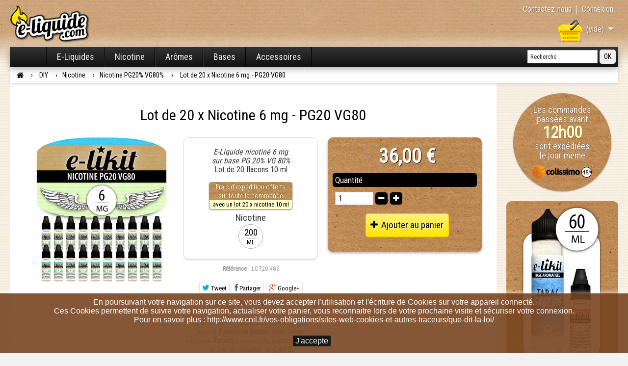

--- FILE ---
content_type: text/html; charset=utf-8
request_url: https://www.e-liquide.com/nicotine-pg20-vg80/1341-lot-de-20-x-nicotine-6-mg-pg20-vg80.html
body_size: 10806
content:
<!DOCTYPE HTML> <!--[if lt IE 7]><html class="no-js lt-ie9 lt-ie8 lt-ie7 " lang="fr"><![endif]--> <!--[if IE 7]><html class="no-js lt-ie9 lt-ie8 ie7" lang="fr"><![endif]--> <!--[if IE 8]><html class="no-js lt-ie9 ie8" lang="fr"><![endif]--> <!--[if gt IE 8]><html class="no-js ie9" lang="fr"><![endif]--><html lang="fr"><head><meta charset="utf-8" /><title>Lot de 20 x Nicotine 6 mg - PG20 VG80 - E-liquide.com</title><meta name="description" content="E-Liquide nicotiné 6 mg sur base PG 20% VG 80% Lot de 20 flacons 10 ml Frais d&#039;expédition offertssur toute la commandeavec un lot 20 x nicotine 10 ml Nicotine 200 ml" /><meta name="generator" content="PrestaShop" /><meta name="robots" content="index,follow" /><meta name="viewport" content="width=device-width, minimum-scale=0.25, maximum-scale=1.6, initial-scale=1.0" /><meta name="apple-mobile-web-app-capable" content="yes" /><link rel="icon" type="image/vnd.microsoft.icon" href="/img/favicon.ico?1762269217" /><link rel="shortcut icon" type="image/x-icon" href="/img/favicon.ico?1762269217" /><link href='https://fonts.googleapis.com/css?family=Roboto+Condensed' rel='stylesheet' type='text/css'/><link href='https://fonts.googleapis.com/css?family=Lobster' rel='stylesheet' type='text/css'/><link rel="stylesheet" href="https://www.e-liquide.com/themes/eliquide_dev/cache/v_1071_e27a9db498bad405c76e4c6ec72fefe0_all.css" type="text/css" media="all" /><link rel="stylesheet" href="https://www.e-liquide.com/themes/eliquide_dev/cache/v_1071_5550fa0765072fe66ee2bbc909f7e083_print.css" type="text/css" media="print" /><meta property="og:type" content="product" /><meta property="og:url" content="https://www.e-liquide.com/nicotine-pg20-vg80/1341-lot-de-20-x-nicotine-6-mg-pg20-vg80.html" /><meta property="og:title" content="Lot de 20 x Nicotine 6 mg - PG20 VG80 - E-liquide.com" /><meta property="og:site_name" content="E-liquide.com" /><meta property="og:description" content="E-Liquide nicotiné 6 mg sur base PG 20% VG 80% Lot de 20 flacons 10 ml Frais d&#039;expédition offertssur toute la commandeavec un lot 20 x nicotine 10 ml Nicotine 200 ml" /><meta property="og:image" content="https://www.e-liquide.com/3078-large_default/lot-de-20-x-nicotine-6-mg-pg20-vg80.jpg" /><meta property="product:pretax_price:amount" content="30" /><meta property="product:pretax_price:currency" content="EUR" /><meta property="product:price:amount" content="36" /><meta property="product:price:currency" content="EUR" /><meta property="product:weight:value" content="350.000000" /><meta property="product:weight:units" content="g" />  <style>#jOverlayContent {
        display: none;
    }

    #close {
        z-index: 9999999999999999999;
        cursor: pointer;
        display: block;
        width: 32px;
        height: 32px;
        position: absolute;
        right: -18px;
        top: -18px;
        background: url('https://www.e-liquide.com/modules/popuppro/close.png') top left no-repeat; 
        clear: both;
        overflow: hidden;
    }

    @media only screen and (min-width: 200px) and (max-width: 568px) {
        #popuppro {
            display: none;
        }

        #popuppro_tablet {
            display: none;
        }

        #popuppro_mobile {
            display: block !important;
        }
    }

    @media only screen and (min-width: 569px) and (max-width: 960px) {
        #popuppro {
            display: none;
        }

        #popuppro_tablet {
            display: block !important;
        }

        #popuppro_mobile {
            display: none;
        }
    }

    @media (min-width: 961px) {
        #popuppro {
            display: block !important;
        }

        #popuppro_tablet {
            display: none;
        }

        #popuppro_mobile {
            display: none;
        }
    }</style>  <!--[if lt IE 8]> 
<script type="text/javascript" src="https://www.e-liquide.com/modules/pm_advancedtopmenu/js/pm_advancedtopmenuiefix.js"></script> <![endif]-->  
<script type="text/javascript" src="/modules/eicaptcha//views/js/eicaptcha-modules.js"></script> <link rel="stylesheet" href="https://fonts.googleapis.com/css?family=Open+Sans:300,600&amp;subset=latin,latin-ext" type="text/css" media="all" /> <!--[if IE 8]> 
<script src="https://oss.maxcdn.com/libs/html5shiv/3.7.0/html5shiv.js"></script> 
<script src="https://oss.maxcdn.com/libs/respond.js/1.3.0/respond.min.js"></script> <![endif]--></head><body id="product" class="product product-1341 product-lot-de-20-x-nicotine-6-mg-pg20-vg80 category-206 category-nicotine-pg20-vg80 lang_fr"><div id="page"><div class="header-container"> <header id="header"><div class="banner"><div class="container"><div class="row"></div></div></div><div class="nav"><div class="container"><div class="row"> <nav><div class="col-sm-4 clearfix" id="eliq-panier"><div class="shopping_cart"> <a href="https://www.e-liquide.com/commande" title="Voir mon panier" rel="nofollow"> <b>Panier</b> <span class="ajax_cart_quantity unvisible">0</span> <span class="ajax_cart_product_txt unvisible">Produit</span> <span class="ajax_cart_product_txt_s unvisible">Produits</span> <span class="ajax_cart_total unvisible"> </span> <span class="ajax_cart_no_product">(vide)</span> </a><div class="cart_block block exclusive"><div class="block_content"><h3 id="titre_panier"><a href="https://www.e-liquide.com/commande" title="Voir mon panier" rel="nofollow">Panier</a></h3><div class="cart_block_list"><p class="cart_block_no_products"> Aucun produit</p><div id="tppanier"> Total produits : 0,00 € (TTC)</div><p class="cart-buttons"> <a id="button_order_cart" class="btn btn-default button button-small" href="https://www.e-liquide.com/commande" title="Commander" rel="nofollow"> <span> Commander<i class="icon-chevron-right right"></i> </span> </a></p></div></div></div></div></div><div id="layer_cart"><div class="clearfix"><div class="layer_cart_product col-xs-12 col-md-6"> <span class="cross" title="Fermer la fenêtre"></span><h2> <i class="icon-ok"></i>Produit ajouté à votre panier</h2><div class="product-image-container layer_cart_img"></div><div class="layer_cart_product_info"> <span id="layer_cart_product_title" class="product-name"></span> <span id="layer_cart_product_attributes"></span><div> <strong class="dark">Quantité</strong> <span id="layer_cart_product_quantity"></span></div><div> <strong class="dark">Total</strong> <span id="layer_cart_product_price"></span></div></div></div><div class="layer_cart_cart col-xs-12 col-md-6"><h2> <span class="ajax_cart_product_txt_s unvisible"> Il y a <span class="ajax_cart_quantity">0</span> articles dans votre panier. </span> <span class="ajax_cart_product_txt "> Il y a 1 article dans votre panier. </span></h2><div class="layer_cart_row"> <strong class="dark"> Total produits (TTC) </strong> <span class="ajax_block_products_total"> </span></div><div class="button-container"> <span class="continue btn btn-default button exclusive-medium" title="Continuer vos achats"> <span> <i class="icon-chevron-left left"></i>Continuer vos achats </span> </span> <a class="btn btn-default button button-medium" href="https://www.e-liquide.com/commande" title="Procéder au paiement" rel="nofollow"> <span> Procéder au paiement<i class="icon-chevron-right right"></i> </span> </a></div></div></div><div class="crossseling"></div></div><div class="layer_cart_overlay"></div><div class="header_user_info"> <a class="login" href="https://www.e-liquide.com/mon-compte" rel="nofollow" title="Identifiez-vous"> Connexion </a></div><div id="contact-link"> <a href="https://www.e-liquide.com/contact" title="Contact Us">Contactez-nous</a></div></nav></div></div></div><div><div class="container"><div class="row"><div id="header_logo"> <a href="http://www.e-liquide.com/" title="E-liquide.com"> <img class="logo img-responsive" src="https://www.e-liquide.com/img/logo-e-liquide.com.png" alt="E-liquide.com"/> </a></div><div id="adtm_menu" data-open-method="1"><div id="adtm_menu_inner" class="advtm_open_on_hover"><ul id="menu"><li class="li-niveau1 advtm_menu_toggle"> <a class="a-niveau1 adtm_toggle_menu_button"><span class="advtm_menu_span adtm_toggle_menu_button_text">Menu</span></a></li><li class="li-niveau1 advtm_menu_21 menuHaveNoMobileSubMenu"><a href="/" title="" class=" a-niveau1" ><span class="advtm_menu_span advtm_menu_span_21"><img src="//www.e-liquide.com/modules/pm_advancedtopmenu/menu_icons/21-fr.png" alt="" title="" width="30" height="30" class="adtm_menu_icon img-responsive" /></span></a></li><li class="li-niveau1 advtm_menu_17 menuHaveNoMobileSubMenu"><a href="https://www.e-liquide.com/298-pack-e-likit-60-ml" title="E-Liquides" class=" a-niveau1" data-type="category" data-id="298"><span class="advtm_menu_span advtm_menu_span_17">E-Liquides</span></a></li><li class="li-niveau1 advtm_menu_19 sub"><a href="/202-nicotine" title="Nicotine" class=" a-niveau1" ><span class="advtm_menu_span advtm_menu_span_19">Nicotine</span><!--[if gte IE 7]><!--></a><!--<![endif]--> <!--[if lte IE 6]><table><tr><td><![endif]--><div class="adtm_sub"><h2 style="text-align: center;"><strong>E-liquides nicotinés 10 ml, sans arôme ni additif.</strong></h2><table class="columnWrapTable"><tr><td class="adtm_column_wrap_td advtm_column_wrap_td_11"><div class="adtm_column_wrap advtm_column_wrap_11"><div style="text-align: center; padding: 10px 0 10px 5px;"><a href="/205-base-nicotine-booster-pg50-vg50"><img src="/img/cms/E-Likit/Cartouche web PG50VG50.jpg" alt="E-Liquides nicotinés PG50 VG50" width="230" height="151" /></a><div style="text-align: center;">Propylène Glycol 50 %<br />Glycérine Végétale 50%</div></div><div class="adtm_column_wrap_sizer">&nbsp;</div></div></td><td class="adtm_column_wrap_td advtm_column_wrap_td_12"><div class="adtm_column_wrap advtm_column_wrap_12"><div style="text-align: center; padding: 10px 5px 10px 0;"><a href="/206-base-booster-nicotine-pg20-vg80"><img src="/img/cms/E-Likit/Cartouche web PG20VG80.jpg" alt="E-Liquides nicotinés PG20 VG80" width="230" height="151" /></a><div style="text-align: center;">Propylène glycol 20%<br />Glycérine végétale 80 %</div></div><div class="adtm_column_wrap_sizer">&nbsp;</div></div></td></tr></table><p class="liste-dos-nic"><a class="dos-nic" href="/281-flacon-nicotine-base-20-mg-20mg">20<span>mg</span></a> <a class="dos-nic" href="/282-flacon-nicotine-base-18-mg-18mg">18<span>mg</span></a> <a class="dos-nic" href="/283-flacon-nicotine-base-15-mg-15mg">15<span>mg</span></a> <a class="dos-nic" href="/284-flacon-nicotine-base-12-mg-12mg">12<span>mg</span></a> <a class="dos-nic" href="/285-flacon-nicotine-base-9-mg-9mg">9<span>mg</span></a> <a class="dos-nic" href="/286-flacon-nicotine-base-6-mg-6mg">6<span>mg</span></a> <a class="dos-nic" href="/287-flacon-nicotine-base-3-mg-3mg">3<span>mg</span></a></p></div> <!--[if lte IE 6]></td></tr></table></a><![endif]--></li><li class="li-niveau1 advtm_menu_18 menuHaveNoMobileSubMenu"><a href="https://www.e-liquide.com/223-aromes-e-liquides-concentres" title="Ar&ocirc;mes" class=" a-niveau1" data-type="category" data-id="223"><span class="advtm_menu_span advtm_menu_span_18">Ar&ocirc;mes</span></a></li><li class="li-niveau1 advtm_menu_28 menuHaveNoMobileSubMenu"><a href="https://www.e-liquide.com/312-bases" title="Bases" class=" a-niveau1" data-type="category" data-id="312"><span class="advtm_menu_span advtm_menu_span_28">Bases</span></a></li><li class="li-niveau1 advtm_menu_29 menuHaveNoMobileSubMenu"><a href="https://www.e-liquide.com/313-accessoires" title="Accessoires" class=" a-niveau1" data-type="category" data-id="313"><span class="advtm_menu_span advtm_menu_span_29">Accessoires</span></a></li><li class="li-niveau1 advtm_menu_20 advtm_search menuHaveNoMobileSubMenu"><form method="get" action="https://www.e-liquide.com/recherche" class="searchboxATM"> <label for="search_query_atm_menu_20"></label> <input type="hidden" name="controller" value="search" /><input type="hidden" name="orderby" value="position" /> <input type="hidden" name="orderway" value="desc" /> <input type="text" class="form-control search_query_atm" id="search_query_atm_menu_20" name="search_query" value="Recherche" onfocus="javascript:if(this.value=='Recherche')this.value='';" onblur="javascript:if(this.value=='')this.value='Recherche';" /> <input type="submit" name="submit_search" value="OK" class="btn btn-default" /></form> </li></ul></div></div><div class="breadcrumb clearfix"> <a class="home" href="http://www.e-liquide.com/" title="Retour &agrave; l&#039;accueil"><i class="icon-home"></i></a> <span class="navigation-pipe" > › </span> <a href="https://www.e-liquide.com/311-diy" title="DIY" data-gg="">DIY</a><span class="navigation-pipe"> › </span><a href="https://www.e-liquide.com/202-nicotine" title="Nicotine" data-gg="">Nicotine</a><span class="navigation-pipe"> › </span><a href="https://www.e-liquide.com/206-nicotine-pg20-vg80" title="Nicotine PG20% VG80%" data-gg="">Nicotine PG20% VG80%</a><span class="navigation-pipe"> › </span>Lot de 20 x Nicotine 6 mg - PG20 VG80</div></div></div></div> </header></div><div class="columns-container"><div id="columns" class="container"><div id="slider_row" class="row"><div id="top_column" class="center_column col-xs-12 col-sm-12"></div></div><div class="row"><div id="center_column" class="center_column col-xs-12 col-sm-9"><div itemscope itemtype="http://schema.org/Product"><div class="primary_block row"><div class="container"><div class="top-hr"></div></div><h1 itemprop="name" class="titre_fiche_produit">Lot de 20 x Nicotine 6 mg - PG20 VG80</h1><div class="pb-left-column col-xs-12 col-sm-4 col-md-5"><div id="image-block" class="clearfix"> <span id="view_full_size"> <img id="bigpic" itemprop="image" src="https://www.e-liquide.com/3078-large_default/lot-de-20-x-nicotine-6-mg-pg20-vg80.jpg" title="Lot de 20 x Nicotine 6 mg - PG20 VG80" alt="Lot de 20 x Nicotine 6 mg - PG20 VG80" width="458" height="458"/> </span></div><div id="views_block" class="clearfix hidden"><div id="thumbs_list"><ul id="thumbs_list_frame"><li id="thumbnail_3078" class="last"> <a href="https://www.e-liquide.com/3078-thickbox_default/lot-de-20-x-nicotine-6-mg-pg20-vg80.jpg" data-fancybox-group="other-views" class="fancybox shown" title="Lot de 20 x Nicotine 6 mg - PG20 VG80"> <img class="img-responsive" id="thumb_3078" src="https://www.e-liquide.com/3078-cart_default/lot-de-20-x-nicotine-6-mg-pg20-vg80.jpg" alt="Lot de 20 x Nicotine 6 mg - PG20 VG80" title="Lot de 20 x Nicotine 6 mg - PG20 VG80" height="80" width="80" itemprop="image" /> </a></li></ul></div></div></div><div class="pb-center-column col-xs-12 col-sm-4"><div id="short_description_block"><div id="short_description_content" class="rte align_justify" itemprop="description"><p><em>E-Liquide nicotiné 6 mg <br />sur base PG 20% VG 80%</em><br /> Lot de 20 flacons 10 ml</p><div class="expoff">Frais d'expédition offerts<br />sur toute la commande<br /><span>avec un lot 20 x nicotine 10 ml</span></div><div class="elikit">Nicotine <span class="contenanceELikit">200 <span>ml</span></span></div></div><p id="product_reference"> <label>R&eacute;f&eacute;rence :</label> <span class="editable" itemprop="sku">LOT20-VG6</span></p><p class="socialsharing_product list-inline no-print"> <button data-type="twitter" type="button" class="btn btn-default btn-twitter social-sharing"> <i class="icon-twitter"></i> Tweet </button> <button data-type="facebook" type="button" class="btn btn-default btn-facebook social-sharing"> <i class="icon-facebook"></i> Partager </button> <button data-type="google-plus" type="button" class="btn btn-default btn-google-plus social-sharing"> <i class="icon-google-plus"></i> Google+ </button> <button data-type="pinterest" type="button" class="btn btn-default btn-pinterest social-sharing"> <i class="icon-pinterest"></i> Pinterest </button></p><p id="loyalty" class="align_justify"> En achetant ce produit vous pouvez gagner jusqu'à <b><span id="loyalty_points">3</span> points de fidélité</b>. Votre panier totalisera <b><span id="total_loyalty_points">3</span> points</b> pouvant être transformé(s) en un bon de réduction de <span id="loyalty_price">0,60 €</span>.</p> <br class="clear" /></div><p id="availability_statut" style="display: none;"> <span id="availability_value"></span></p><p class="warning_inline" id="last_quantities" style="display: none" >Attention : bient&ocirc;t en rupture de stock !</p><p id="availability_date" style="display: none;"> <span id="availability_date_label">Date de disponibilit&eacute; :</span> <span id="availability_date_value"></span></p><div id="oosHook" style="display: none;"></div></div><div class="pb-right-column col-xs-12 col-sm-4 col-md-3"><form id="buy_block" action="https://www.e-liquide.com/panier" method="post"><p class="hidden"> <input type="hidden" name="token" value="2176f736092a3c31f3ddcb29be06bf6b" /> <input type="hidden" name="id_product" value="1341" id="product_page_product_id" /> <input type="hidden" name="add" value="1" /> <input type="hidden" name="id_product_attribute" id="idCombination" value="" /></p><div class="box-info-product"><div class="content_prices clearfix"><div class="price"><p class="our_price_display" itemprop="offers" itemscope itemtype="http://schema.org/Offer"><link itemprop="availability" href="http://schema.org/InStock"/> <span id="our_price_display" itemprop="price">36,00 €</span><meta itemprop="priceCurrency" content="EUR" /></p><p id="reduction_percent" style="display:none;"> <span id="reduction_percent_display"> </span></p><p id="reduction_amount" style="display:none"> <span id="reduction_amount_display"> </span></p><p id="old_price" class="hidden"> <span id="old_price_display"></span></p></div><div class="clear"></div></div><div class="product_attributes clearfix"><p id="quantity_wanted_p"> <label>Quantit&eacute;</label> <input type="text" name="qty" id="quantity_wanted" class="text" value="1" /> <a href="#" data-field-qty="qty" class="btn btn-default button-minus product_quantity_down"> <span><i class="icon-minus"></i></span> </a> <a href="#" data-field-qty="qty" class="btn btn-default button-plus product_quantity_up"> <span><i class="icon-plus"></i></span> </a> <span class="clearfix"></span></p><p id="minimal_quantity_wanted_p" style="display: none;"> Ce produit ne peut pas &ecirc;tre vendu individuellement. Vous devez s&eacute;lectionner au moins une <b id="minimal_quantity_label">1</b> quantit&eacute; de ce produit.</p></div><div class="box-cart-bottom"><div><p id="add_to_cart" class="buttons_bottom_block no-print"> <button type="submit" name="Submit" class="exclusive"> <span>Ajouter au panier</span> </button></p></div> <strong></strong></div></div></form></div></div> <section class="page-product-box"><h3 class="page-product-heading">Fiche technique</h3><table class="table-data-sheet"><tr class="odd"><td style="white-space: nowrap;">Origine :</td><td>France</td></tr><tr class="even"><td style="white-space: nowrap;">Composition :</td><td>nicotine à 6 mg/ml sur une base propylène glycol 20% et glycérine végétale 80%.</td></tr><tr class="odd"><td style="white-space: nowrap;">Contenance :</td><td>200 ml</td></tr><tr class="even"><td style="white-space: nowrap;">Poids :</td><td>800 g</td></tr></table> </section> <section class="page-product-box"><h3 id="#idTab5" class="idTabHrefShort page-product-heading">Avis</h3><div id="idTab5"><div id="product_comments_block_tab"><p class="align_center">Soyez le premier à laisser un avis !</p></div></div><div style="display: none;"><div id="new_comment_form"><form id="id_new_comment_form" action="#"><h2 class="page-subheading"> Donnez votre avis</h2><div class="row"><div class="product clearfix col-xs-12 col-sm-6"> <img src="https://www.e-liquide.com/3078-medium_default/lot-de-20-x-nicotine-6-mg-pg20-vg80.jpg" height="125" width="125" alt="Lot de 20 x Nicotine 6 mg - PG20 VG80" /><div class="product_desc"><p class="product_name"> <strong>Lot de 20 x Nicotine 6 mg - PG20 VG80</strong></p><p><em>E-Liquide nicotiné 6 mg <br />sur base PG 20% VG 80%</em><br /> Lot de 20 flacons 10 ml</p><div class="expoff">Frais d'expédition offerts<br />sur toute la commande<br /><span>avec un lot 20 x nicotine 10 ml</span></div><div class="elikit">Nicotine <span class="contenanceELikit">200 <span>ml</span></span></div></div></div><div class="new_comment_form_content col-xs-12 col-sm-6"><h2>Donnez votre avis</h2><div id="new_comment_form_error" class="error" style="display: none; padding: 15px 25px"><ul></ul></div><ul id="criterions_list"><li> <label>Note:</label><div class="star_content"> <input class="star" type="radio" name="criterion[1]" value="1" /> <input class="star" type="radio" name="criterion[1]" value="2" /> <input class="star" type="radio" name="criterion[1]" value="3" checked="checked" /> <input class="star" type="radio" name="criterion[1]" value="4" /> <input class="star" type="radio" name="criterion[1]" value="5" /></div><div class="clearfix"></div></li></ul> <label for="comment_title"> Titre: <sup class="required">*</sup> </label> <input id="comment_title" name="title" type="text" value=""/> <label for="content"> Détail: <sup class="required">*</sup> </label><textarea id="content" name="content"></textarea><div id="new_comment_form_footer"> <input id="id_product_comment_send" name="id_product" type="hidden" value='1341' /><p class="fl required"><sup>*</sup> Champs requis</p><p class="fr"> <button id="submitNewMessage" name="submitMessage" type="submit" class="btn button button-small"> <span>Envoyer</span> </button>&nbsp; OU&nbsp; <a class="closefb" href="#"> Annuler </a></p><div class="clearfix"></div></div></div></div></form></div></div> </section> <section class="page-product-box"><h3 class="page-product-heading">Accessoires</h3><div class="block products_block accessories-block clearfix"><div class="block_content"><ul id="bxslider" class="bxslider clearfix"><li class="item product-box ajax_block_product first_item product_accessories_description"><div class="product_desc"> <a href="https://www.e-liquide.com/nicotine-pg50-vg50/1323-nicotine-6-mg-pg50vg50.html" title="Nicotine 6 mg - PG50VG50" class="product-image product_image"> <img class="lazyOwl" src="https://www.e-liquide.com/3049-home_default/nicotine-6-mg-pg50vg50.jpg" alt="Nicotine 6 mg - PG50VG50" width="250" height="250"/> </a></div><div class="s_title_block"><h5 class="product-name"> <a href="https://www.e-liquide.com/nicotine-pg50-vg50/1323-nicotine-6-mg-pg50vg50.html"> Nicotine 6 mg - PG50 VG50 </a></h5><div class="block_description"><p>E-Liquide nicotiné 6 mg <br/>sur base PG 50% VG 50%</p><div class="elikit">Nicotine <span class="contenanceELikit">10 <span>ml</span></span></div></div> <span class="price"> 1,80 € </span></div></li><li class="item product-box ajax_block_product item product_accessories_description"><div class="product_desc"> <a href="https://www.e-liquide.com/nicotine-pg20-vg80/1324-nicotine-6-mg-pg20vg80.html" title="Nicotine 6 mg - PG20VG80" class="product-image product_image"> <img class="lazyOwl" src="https://www.e-liquide.com/3048-home_default/nicotine-6-mg-pg20vg80.jpg" alt="Nicotine 6 mg - PG20VG80" width="250" height="250"/> </a></div><div class="s_title_block"><h5 class="product-name"> <a href="https://www.e-liquide.com/nicotine-pg20-vg80/1324-nicotine-6-mg-pg20vg80.html"> Nicotine 6 mg - PG20 VG80 </a></h5><div class="block_description"><p>E-Liquide nicotiné 6 mg <br/>sur base PG 20% VG 80%</p><div class="elikit">Nicotine <span class="contenanceELikit">10 <span>ml</span></span></div></div> <span class="price"> 1,80 € </span></div></li><li class="item product-box ajax_block_product item product_accessories_description"><div class="product_desc"> <a href="https://www.e-liquide.com/nicotine-pg20-vg80/1341-lot-de-20-x-nicotine-6-mg-pg20-vg80.html" title="Lot de 20 x Nicotine 6 mg - PG20 VG80" class="product-image product_image"> <img class="lazyOwl" src="https://www.e-liquide.com/3078-home_default/lot-de-20-x-nicotine-6-mg-pg20-vg80.jpg" alt="Lot de 20 x Nicotine 6 mg - PG20 VG80" width="250" height="250"/> </a></div><div class="s_title_block"><h5 class="product-name"> <a href="https://www.e-liquide.com/nicotine-pg20-vg80/1341-lot-de-20-x-nicotine-6-mg-pg20-vg80.html"> Lot de 20 x Nicotine 6 mg - PG20 VG80 </a></h5><div class="block_description"><p><em>E-Liquide nicotiné 6 mg <br />sur base PG 20% VG 80%</em><br /> Lot de 20 flacons 10 ml</p><div class="expoff">Frais d'expédition offerts<br />sur toute la commande<br /><span>avec un lot 20 x nicotine 10 ml</span></div><div class="elikit">Nicotine <span class="contenanceELikit">200 <span>ml</span></span></div></div> <span class="price"> 36,00 € </span></div></li><li class="item product-box ajax_block_product last_item product_accessories_description"><div class="product_desc"> <a href="https://www.e-liquide.com/nicotine-pg50-vg50/1348-lot-de-20-x-nicotine-6-mg-pg50-vg50.html" title="20 x Nicotine 6 mg - PG50VG50" class="product-image product_image"> <img class="lazyOwl" src="https://www.e-liquide.com/3070-home_default/lot-de-20-x-nicotine-6-mg-pg50-vg50.jpg" alt="20 x Nicotine 6 mg - PG50VG50" width="250" height="250"/> </a></div><div class="s_title_block"><h5 class="product-name"> <a href="https://www.e-liquide.com/nicotine-pg50-vg50/1348-lot-de-20-x-nicotine-6-mg-pg50-vg50.html"> Lot de 20 x Nicotine 6 mg - PG50 VG50 </a></h5><div class="block_description"><p><em>E-Liquide nicotiné 6 mg <br />sur base PG 50% VG 50%</em><br /> Lot de 20 flacons 10 ml</p><div class="expoff">Frais d'expédition offerts<br />sur toute la commande<br /><span>avec un lot 20 x nicotine 10 ml</span></div><div class="elikit">Nicotine <span class="contenanceELikit">200 <span>ml</span></span></div></div> <span class="price"> 36,00 € </span></div></li></ul></div></div> </section></div></div><div id="right_column" class="col-xs-12 col-sm-3 column"><div id="heurelimite"><h1>Les commandes<br />passées avant<br /><span>12h00</span><br />sont expédiées<br />le jour même</h1><div id="colis48"><img src="https://www.e-liquide.com/img/cms/colissimo 24 heures.png" width="124" height="30" /></div></div><div id="lot20-left"><a href="/298-pack-e-likit-60-ml"><img src="https://www.e-liquide.com/img/cms/E-Likit/Direct60ml.png" width="172" height="323" /></a><div class="eclate"><span class="apart">À partir de</span> <span class="prix">9,90 €</span><span class="binclus">Les 60 ml.<br /><em>Boosters inclus !</em></span></div><div><div class="nic"><span class="dos-nic">0<span>mg</span></span> <span class="dos-nic">1,5<span>mg</span></span> <span class="dos-nic">3<span>mg</span></span> <span class="dos-nic">6<span>mg</span></span> <span class="dos-nic">9<span>mg</span></span> <span class="dos-nic">12<span>mg</span></span></div></div><div><div class="expoff">Frais d'expédition offerts<br /> sur toute la commande<br /><span> avec 3 x flacons 60 ml </span></div></div></div><div id="lot20-left"><div id="lot-text"><div id="lot20-prix">36€</div><div id="lot20-titre">Le lot de<br /><span>20 flacons</span></div><div id="lot20-fraisdenvoi">frais d'expédition <span>offerts !</span></div></div> <a href="/280-lot-de-20-x-nicotine-10-ml"><img src="/img/cms/E-Likit/lot%2020%20PV%20et%20VG.png" alt="" style="width: 100%; height: auto;" width="374" height="229" /></a><p style="margin-top: 5px;"><strong style="color: #ffc; text-shadow: 0 0 1px #000;">Nicotine sans arôme ni additif</strong></p><p><a class="dos-nic" href="/281-flacon-nicotine-base-20-mg-20mg">20<span>mg</span></a> <a class="dos-nic" href="/282-flacon-nicotine-base-18-mg-18mg">18<span>mg</span></a> <a class="dos-nic" href="/283-flacon-nicotine-base-15-mg-15mg">15<span>mg</span></a> <a class="dos-nic" href="/284-flacon-nicotine-base-12-mg-12mg">12<span>mg</span></a> <a class="dos-nic" href="/285-flacon-nicotine-base-9-mg-9mg">9<span>mg</span></a> <a class="dos-nic" href="/286-flacon-nicotine-base-6-mg-6mg">6<span>mg</span></a> <a class="dos-nic" href="/287-flacon-nicotine-base-3-mg-3mg">3<span>mg</span></a></p></div></div></div></div></div><div class="footer-container"> <footer id="footer" class="container"><div class="row"><div id="footercustom"><div id="footercustom_links_container"><div id="footercustom_links"><div id="footercustom_img_company"> <img src="https://www.e-liquide.com/modules/footercustom/img/footer_img_1.png" alt=""/><p class="company_name">E-Liquide</p><p class="company_street">15 rue Henri Becquerel</p><p class="company_city">66330 Cabestany France</p><p class="company_phone">+33 (0)4 68 67 75 98</p><p class="company_mail">contact@e-liquide.com</p></div><ul id="link_informations"><li class="link_title">Informations</li><li><a href="http://www.e-liquide.com/content/1-livraison" title="Livraisons et retours">Livraisons et retours</a></li><li><a href="http://www.e-liquide.com/content/21-paiement-securise" title="Paiement s&eacute;curis&eacute;">Paiement s&eacute;curis&eacute;</a></li><li><a href="http://www.e-liquide.com/content/8-programme-fidelite" title="Programme fid&eacute;lit&eacute;">Programme fid&eacute;lit&eacute;</a></li><li><a href="http://www.e-liquide.com/content/9-questions-frequentes" title="Questions fr&eacute;quentes">Questions fr&eacute;quentes</a></li><li><a href="http://www.e-liquide.com/content/6-liens" title="Liens utiles">Liens utiles</a></li><li><a href="http://www.e-liquide.com/plan-du-site" title="Plan du site">Plan du site</a></li></ul><ul id="link_products"><li class="link_title">Nos produits</li><li><a href="http://www.e-liquide.com/content/14-promotions" title="Promotions">Promotions</a></li><li><a href="http://www.e-liquide.com/content/15-nouveautes" title="Nouveaut&eacute;s">Nouveaut&eacute;s</a></li><li><a href="http://www.e-liquide.com/content/16-meilleures-ventes" title="Meilleures ventes">Meilleures ventes</a></li><li><a href="http://www.e-liquide.com/content/17-notre-selection" title="Notre s&eacute;lection">Notre s&eacute;lection</a></li><li><a href="http://www.e-liquide.com/content/20-garantie-satisfaction" title="Garantie satisfaction">Garantie satisfaction</a></li></ul><ul id="link_about"><li class="link_title">A propos</li><li><a href="http://www.e-liquide.com/content/11-qui-sommes-nous" title="Qui sommes-nous">Qui sommes-nous</a></li><li><a href="http://www.e-liquide.com/content/2-mentions-legales" title="Mentions l&eacute;gales">Mentions l&eacute;gales</a></li><li><a href="http://www.e-liquide.com/content/3-conditions-generales-de-ventes" title="Conditions g&eacute;n&eacute;rales">Conditions g&eacute;n&eacute;rales</a></li><li><a href="http://www.e-liquide.com/contact" title="Service client">Service client</a></li><li><a href="http://www.e-liquide.com/contact" title="Contactez-nous">Contactez-nous</a></li></ul><div id="footercustom_newsletter_social"><form action="https://www.e-liquide.com/" method="post"><p> <span class="newsletter_title">Newsletter</span> <span class="newsletter_message">Inscrivez-vous à notre newsletter pour recevoir des offres exclusives</span> <span class="footercustom_newsletter_form"> <input type="text" name="email" class="newsletter_input" value="Votre adresse mail" onFocus="javascript:if(this.value=='Votre adresse mail')this.value='';" onBlur="javascript:if(this.value=='')this.value='Votre adresse mail';"/> <input type="submit" name="submitFCNewsletter" class="newsletter_button" value="Ok"/> </span></p></form><p class="social_title">Suivez-nous</p> <a href="https://www.facebook.com/pages/E-liquidecom/217513314964960?ref=hl" class="social_facebook"></a> <a href="https://twitter.com/e_liquide" class="social_twitter"></a> <a href="rss" class="social_rss"></a></div><div class="clear" style="clear:both"></div></div></div><div id="footercustom_editor_container"><div id="footercustom_editor"><p class="editor_blocks"><a href="/content/1-livraison">Livraison 48H</a><br /><span class="editor_blocks_content">Votre commande préparée et livrée chez vous sous 48h jours ouvrés.<br /></span></p><p class="editor_blocks"><a href="/content/21-paiement-securise">Paiement sécurisé</a><br /><span class="editor_blocks_content">Tous les moyens de paiement du site sont totalement sécurisés. Les règlements par chèque ou par virement restent également possibles.<br /></span></p><p class="editor_blocks"><a href="/content/20-garantie-satisfaction">Garantie Satisfaction</a><br /><span class="editor_blocks_content">Si vous n'êtes pas satisfait de votre achat vous pouvez être intégralement remboursé *<br /><em>(* voir conditions)</em><br /></span></p><p class="editor_blocks"><a href="/contact">Service client</a><br /><span class="editor_blocks_content">Notre service client est à votre disposition du lundi au vendredi de 9h à 17h.</span></p><p style="text-align: center; clear: both;border-top: 1px solid #666;padding-top:20px">© 2019 E-Liquide – Tous droits réservés</p></div></div></div> <style>.closeFontAwesome:before {
        content: "\f00d";
        font-family: "FontAwesome";
        display: inline-block;
        font-size: 23px;
        line-height: 23px;
        color: #FFFFFF;
        padding-right: 15px;
        cursor: pointer;
    }

    .closeButtonNormal {
     display: inline-block; margin:5px; 
        text-align: center;
        padding: 2px 5px;
        border-radius: 2px;
        color: #FFFFFF;
        background: #000000;
        cursor: pointer;
    }

    #cookieNotice p {
        margin: 0px;
        padding: 0px;
    }


    #cookieNoticeContent {
    
        
    }</style><div id="cookieNotice" style=" width: 100%; position: fixed; bottom:0px; box-shadow: 0px 0 10px 0 #FFFFFF; background: #784421; z-index: 9999; font-size: 14px; line-height: 1.3em; font-family: arial; left: 0px; text-align:center; color:#FFF; opacity: 0.9 "><div id="cookieNoticeContent" style="position:relative; margin:auto; width:100%; display:block;"><table style="width:100%;"><tr><td style="text-align:center;"><p>En poursuivant votre navigation sur ce site, vous devez accepter l’utilisation et l'écriture de Cookies sur votre appareil connecté.<br />Ces Cookies permettent de suivre votre navigation, actualiser votre panier, vous reconnaitre lors de votre prochaine visite et sécuriser votre connexion.<br />Pour en savoir plus : <a href="http://www.cnil.fr/vos-obligations/sites-web-cookies-et-autres-traceurs/que-dit-la-loi/">http://www.cnil.fr/vos-obligations/sites-web-cookies-et-autres-traceurs/que-dit-la-loi/</a></p></td></tr><tr><td style="width:80px; vertical-align:middle; padding-right:20px; text-align:center;"> <span class="closeButtonNormal" onclick="closeUeNotify()">J'accepte</span></td></tr></table></div></div></div> </footer></div></div>
<script type="text/javascript">/* <![CDATA[ */;var CUSTOMIZE_TEXTFIELD=1;var FancyboxI18nClose='Fermer';var FancyboxI18nNext='Suivant';var FancyboxI18nPrev='Pr&eacute;c&eacute;dent';var PS_CATALOG_MODE=false;var ajax_allowed=true;var ajaxsearch=true;var allowBuyWhenOutOfStock=true;var attribute_anchor_separator='-';var attributesCombinations=[];var availableLaterValue='';var availableNowValue='';var baseDir='https://www.e-liquide.com/';var baseUri='https://www.e-liquide.com/';var confirm_report_message='Êtes-vous certain de vouloir signaler ce commentaire ?';var contentOnly=false;var currencyBlank=1;var currencyFormat=2;var currencyRate=1;var currencySign='€';var currentDate='2026-01-11 23:41:12';var customerGroupWithoutTax=false;var customizationFields=false;var customizationIdMessage='Personnalisation';var default_eco_tax=0;var delete_txt='Supprimer';var displayList=false;var displayPrice=0;var doesntExist='Cette combinaison n\'existe pas pour ce produit. Essayez d\'en choisir une autre.';var doesntExistNoMore='Désolé, ce produit n\'est plus en stock';var doesntExistNoMoreBut='avec ces attributs mais est disponible avec d\'autres.';var ecotaxTax_rate=0;var fieldRequired='Veuillez remplir tous les champs requis avant de sauvegarder votre personnalisation.';var freeProductTranslation='Offert !';var freeShippingTranslation='Livraison gratuite !';var generated_date=1768171272;var group_reduction=0;var idDefaultImage=3078;var id_lang=2;var id_product=1341;var img_dir='https://www.e-liquide.com/themes/eliquide_dev/img/';var img_prod_dir='https://www.e-liquide.com/img/p/';var img_ps_dir='https://www.e-liquide.com/img/';var instantsearch=false;var isGuest=0;var isLogged=0;var jqZoomEnabled=false;var loyalty_already='Aucun point de fidélité pour ce produit car il y a déjà une réduction.';var loyalty_converted='pouvant être transformé(s) en un bon de réduction de';var loyalty_nopoints='Aucun point de fidélité pour ce produit.';var loyalty_point='point de fidélité';var loyalty_points='points de fidélité';var loyalty_total='Votre panier totalisera';var loyalty_willcollect='En achetant ce produit vous pouvez gagner jusqu\'à';var maxQuantityToAllowDisplayOfLastQuantityMessage=1;var minimalQuantity=1;var moderation_active=true;var noTaxForThisProduct=false;var none_award='1';var oosHookJsCodeFunctions=[];var page_name='product';var point_rate='10';var point_value='0.2';var points_in_cart=0;var priceDisplayMethod=0;var priceDisplayPrecision=2;var productAvailableForOrder=true;var productBasePriceTaxExcl=30;var productBasePriceTaxExcluded=30;var productHasAttributes=false;var productPrice=36;var productPriceTaxExcluded=30;var productPriceWithoutReduction=36;var productReference='LOT20-VG6';var productShowPrice=true;var productUnitPriceRatio=0;var product_fileButtonHtml='Choisir un fichier';var product_fileDefaultHtml='Pas de fichier sélectionné';var product_specific_price=[];var productcomment_added='Votre commentaire a été rajouté!';var productcomment_added_moderation='Merci pour votre commentaire. Dans le cadre de notre lutte anti-spam, nous sommes obligés de vérifier les commentaires laissés sur le site et ne les publier qu\'après vérification d\'un modérateur.';var productcomment_ok='ok';var productcomment_title='Nouveau commentaire';var productcomments_controller_url='https://www.e-liquide.com/module/productcomments/default';var productcomments_url_rewrite=true;var quantitiesDisplayAllowed=false;var quantityAvailable=0;var quickView=false;var reduction_percent=0;var reduction_price=0;var removingLinkText='supprimer cet article du panier';var roundMode=2;var secure_key='18db1f8417202a222e9ddd9a6ff0f294';var sharing_img='https://www.e-liquide.com/3078/lot-de-20-x-nicotine-6-mg-pg20-vg80.jpg';var sharing_name='Lot de 20 x Nicotine 6 mg - PG20 VG80';var sharing_url='https://www.e-liquide.com/nicotine-pg20-vg80/1341-lot-de-20-x-nicotine-6-mg-pg20-vg80.html';var specific_currency=false;var specific_price=0;var static_token='2176f736092a3c31f3ddcb29be06bf6b';var stock_management=1;var taxRate=20;var token='2176f736092a3c31f3ddcb29be06bf6b';var uploading_in_progress='Chargement en cours.';var usingSecureMode=true;/* ]]> */</script> <script type="text/javascript" src="https://www.e-liquide.com/themes/eliquide_dev/cache/v_641_69bb3aa8e507ae8e68783d976b2ecc63.js"></script> <script type="text/javascript" src="https://www.e-liquide.com/modules/popuppro/js/hidepopup.js"></script> <script type="text/javascript" src="https://www.e-liquide.com/modules/popuppro/js/jquery.joverlay.min.js"></script> <script type="text/javascript" src="https://www.google.com/recaptcha/api.js?onload=onloadCallback&render=explicit&hl=fr"></script> <script type="text/javascript" src="/modules/eicaptcha/views/js/eicaptcha-modules.js"></script> <script type="text/javascript">/* <![CDATA[ */;$(document).ready(function(){$().jOverlay({testmode:0,popid:1,autoHide:false,url:'/modules/popuppro/popup.php?id=1',bgClickToClose:false,flyin:false,flyout:false,color:'#CCCCCC',opacity:0.8});});;$(document).ready(function(){$(".showpopuppro").click(function(){var postoptions="getparams="+$(this).attr("title");$.post(baseDir+"modules/popuppro/ajax_popuppro.php",postoptions,function(data){eval(data);});});});;var checkCaptchaUrl="/modules/eicaptcha/eicaptcha-ajax.php";var RecaptachKey="6LdLTW0UAAAAANwMhNMY8_cO3c6uRrnDVcxn7VVV";var RecaptchaTheme="light";;$("#search_query_atm_menu_20").autocomplete("https://www.e-liquide.com/recherche",{minChars:3,max:10,width:500,selectFirst:false,scroll:false,dataType:"json",formatItem:function(data,i,max,value,term){return value;},parse:function(data){var mytab=new Array();for(var i=0;i<data.length;i++)
mytab[mytab.length]={data:data[i],value:data[i].cname+' > '+data[i].pname};return mytab;},extraParams:{ajaxSearch:1,id_lang:2}}).result(function(event,data,formatted){$('search_query_atm_menu_20').val(data.pname);document.location.href=data.product_link;});;function setcook(){var nazwa='cookie_ue';var wartosc='1';var expire=new Date();expire.setMonth(expire.getMonth()+12);document.cookie=nazwa+"="+escape(wartosc)+";path=/;"+((expire==null)?"":("; expires="+expire.toGMTString()))}
function closeUeNotify(){$('#cookieNotice').animate({bottom:'-200px'},2500,function(){$('#cookieNotice').hide();});setcook();};/* ]]> */</script></body></html>

--- FILE ---
content_type: text/javascript
request_url: https://www.e-liquide.com/modules/popuppro/js/jquery.joverlay.min.js
body_size: 2374
content:
/* Copyright (c) 2009 Alvaro A. Lima Jr http://alvarojunior.com/jquery/joverlay.html
 * Licensed under the MIT (http://www.opensource.org/licenses/mit-license.php)
 * Version: 0.7.1 (JUN 15, 2009)
 * Requires: jQuery 1.3+
 *
 *
 *
 * MODIFIED BY http://MyPresta.eu to support nice FADE IN / FADE OUT animations + FLY IN AND FLY OUT animations
 */

(function($) {

	// Global vars
	var isIE6 = false // =(
	var JOVERLAY_TIMER = null;
	var	JOVERLAY_ELEMENT_PREV = null;

	$.fn.jOverlay = function(options) {

		// Element exist?
		if ( $('#jOverlay').length ) {$.closeOverlay();}

		// Clear Element Prev
		JOVERLAY_ELEMENT_PREV = null;

		// Clear Timer
		if (JOVERLAY_TIMER !== null) {
			clearTimeout( JOVERLAY_TIMER );
		}

		// Set Options
		var options = $.extend({}, $.fn.jOverlay.options, options);
        $.fn.jOverlay.options.flyout=options.flyout;
        $.fn.jOverlay.options.popid=options.popid;
        $.fn.jOverlay.options.timeout=options.timeout;
        $.fn.jOverlay.options.testmode=options.testmode;
        
		// private function
		function center(id) {
			if (options.center) {
				$.center(id);
			}
		}

		var element = this.is('*') ? this : '#jOverlayContent';
		var position = isIE6 ? 'absolute' : 'fixed';
		var isImage = /([^\/\\]+)\.(png|gif|jpeg|jpg|bmp)$/i.test( options.url );

		var imgLoading = options.imgLoading ? "<img id='jOverlayLoading' src='"+options.imgLoading+"' style='position:"+position+"; z-index:"+(options.zIndex + 9)+";'/>" : '';

		$('body').prepend(imgLoading + "<div id='jOverlay' />"
			+ "<div id='jOverlayContent' style='position:"+position+"; z-index:"+(options.zIndex + 5)+"; display:none;'/></div>"
		);

		// Loading Centered
		$('#jOverlayLoading').load(function(){
			center(this);
		});

		//IE 6 FIX
		if ( isIE6 ) {
			$('select').hide();
			$('#jOverlayContent select').show();
		}

		// Overlay Style
        $('#jOverlayLoading, #jOverlay').fadeIn("500",function(){
    		$('#jOverlay').css({
    			backgroundColor : options.color,
    			position : position,
    			top : '0px',
    			left : '0px',
                display : 'none',
    			filter : 'alpha(opacity='+ (options.opacity * 100) +')', // IE =(
    			opacity : options.opacity, // Good Browser =D
    			zIndex : options.zIndex,
    			width : !isIE6 ? '100%' : $(window).width() + 'px',
    			height : !isIE6 ? '100%' : $(document).height() + 'px'
    		}).fadeIn("500");
        });


		// AJAX
		if ( options.url && !isImage ) {

			$.ajax({
				type: options.method,
				data: options.data,
				url: options.url,
				success: function(responseText) {
				    if (options.flyin){
    					$('#jOverlayLoading').fadeOut(500);                    
                        $( element ).html(responseText);
                        center('#jOverlayContent');
                        
                        var elementHeight = $('#jOverlayContent').height();
                        var elementTopOriginal = $('#jOverlayContent').position().top;
                        $('#jOverlayContent').css('top','-100px');
                        $('#jOverlayContent').show();
                        
    					$(element).show(function(){
    					    $( "#jOverlayContent" ).animate({
                                top: elementTopOriginal+100
                            }, 500, function() {
                                // Animation complete.
                            });
    					});
                    } else {
                        $('#jOverlayLoading').fadeOut(500);
    					$( element ).html(responseText);
					    $.center('#jOverlayContent');
                        $( element ).html(responseText).fadeIn(1000);
                    }


					// Execute callback
					if ($.isFunction( options.success )) {
						options.success(responseText);
					}

				},
				error : function() {
					alert('URL ('+options.url+') not found.');
					$.closeOverlay();
				}
			});

		}

		// :(
		if ( isIE6 ) {

			// Window scroll
			$(window).scroll(function(){
				center('#jOverlayContent');
			});

			// Window resize
			$(window).resize(function(){

				$('#jOverlay').css({
					width: $(window).width() + 'px',
					height: $(document).height() + 'px'
				});

				center('#jOverlayContent');

			});

		}

		// Press ESC to close
		$(document).keydown(function(event){
			if (event.keyCode == 27) {
				$.closeOverlay();
			}
		});

		// Click to close
		if ( options.bgClickToClose ) {
			$('#jOverlay').click($.closeOverlay);
		}

		// Timeout (auto-close)
		// time in millis to wait before auto-close
		// set to 0 to disable
		if ( Number(options.timeout) > 0 ) {
			jOverlayTimer = setTimeout($.closeOverlay, Number(options.timeout) );
		}

		// ADD CSS
		$('#jOverlayContent').css(options.css || {});
	};

	// Resizing large images - orginal by Christian Montoya.
	// Edited by - Cody Lindley (http://www.codylindley.com) (Thickbox 3.1)
	$.resize = function(imageWidth, imageHeight) {
		var x = $(window).width() - 150;
		var y = $(window).height() - 150;
		if (imageWidth > x) {
			imageHeight = imageHeight * (x / imageWidth); 
			imageWidth = x; 
			if (imageHeight > y) { 
				imageWidth = imageWidth * (y / imageHeight); 
				imageHeight = y; 
			}
		} else if (imageHeight > y) { 
			imageWidth = imageWidth * (y / imageHeight); 
			imageHeight = y; 
			if (imageWidth > x) { 
				imageHeight = imageHeight * (x / imageWidth); 
				imageWidth = x;
			}
		}
		return {width:imageWidth, height:imageHeight};
	};

	// Centered Element
	$.center = function(element) {
		var element = $(element);
		var elemWidth = element.width();

		element.css({
			width : elemWidth + 'px',
			marginLeft : '-' + (elemWidth / 2) + 'px',
			marginTop : '-' + element.height() / 2 + 'px',
		 	height : 'auto',
         	top : !isIE6 ? '50%' : $(window).scrollTop() + ($(window).height() / 2) + 'px',
         	left : '50%'
		});
	};

	// Options default
	$.fn.jOverlay.options = {
		method : 'GET',
		data : '',
		url : '',
		color : '#000',
		opacity : '0.6',
		zIndex : 9999,
		center : true,
		imgLoading : '',
		bgClickToClose : true,
		success : null,
		timeout : 0,
		autoHide : true,
		css : {},
        flyin: false,
        flyout: false,
        popid: null,
        testmode: 0
	};

	// Close
	$.closeOverlay = function() {
	   // Set Options
		var options = $.extend({}, $.fn.jOverlay.options, options);
        if (options.timeout>0){
            if (options.testmode == 0){
                cookPopup(options.popid,"1",$("#popuppro").attr('popcookie'));
				alert($("#popuppro").attr('popcookie'));
			}
        }
	    if (options.flyout){
            $('#jOverlayContent').animate({
             top: '-50%'
            }, 500,'',function(){
                $('#jOverlayLoading, #jOverlay').fadeOut("100",function(){
            		if (isIE6) { $("select").show(); }
            		if ( JOVERLAY_ELEMENT_PREV !== null ) {
            			if ( JOVERLAY_ELEMENT_PREV !== null ) {
            				var element = $('#jOverlayContent').children();
            				JOVERLAY_ELEMENT_PREV.after( element.css('display', element.attr('display') ) );
            				element.removeAttr('display');
            			}
            		}
    		        $('#jOverlayLoading, #jOverlayContent, #jOverlay').remove();
    		    });    
            });
        } else {
            $('#jOverlayContent').fadeOut(400, function(){
                $('#jOverlayLoading, #jOverlay').fadeOut(700, function(){
                   $('#jOverlayLoading, #jOverlayContent, #jOverlay').remove(); 
                });
            });
        }
	};

})(jQuery);